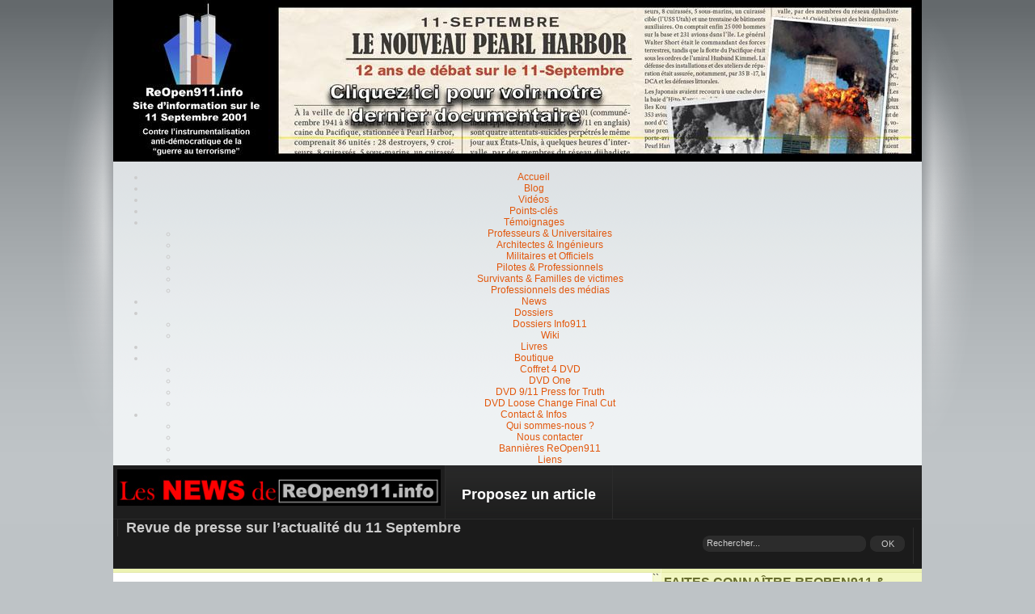

--- FILE ---
content_type: text/html; charset=UTF-8
request_url: https://www.reopen911.info/News/2008/04/27/soiree-%C2%AB-projection-debat-%C2%BB-organisee-par-le-cinema-metropole-et-l%E2%80%99association-reopen911info/
body_size: 13780
content:
<!DOCTYPE html PUBLIC "-//W3C//DTD XHTML 1.0 Transitional//EN" "http://www.w3.org/TR/xhtml1/DTD/xhtml1-transitional.dtd">
<html xmlns="http://www.w3.org/1999/xhtml">
<head profile="http://gmpg.org/xfn/11">


	<title>ReOpen911 &#8211; News  &raquo; Soirée « projection &amp; débat » organisée par le cinéma METROPOLE et l’Association ReOpen911.info</title>

	<meta http-equiv="Content-Type" content="text/html; charset=UTF-8" />

	<link rel="stylesheet" type="text/css"  href="https://www.reopen911.info/News/wp-content/themes/jello-wala-mello/style.css" media="screen" />

	<link rel="alternate" type="application/rss+xml" title="RSS 2.0" href="https://www.reopen911.info/News/feed/" />
	<link rel="pingback" href="http://www.reopen911.info/News/xmlrpc.php" />

	<link rel="alternate" type="application/rss+xml" title="ReOpen911 - News &raquo; Soirée « projection &amp; débat » organisée par le cinéma METROPOLE et l’Association ReOpen911.info Flux des commentaires" href="https://www.reopen911.info/News/2008/04/27/soiree-%c2%ab-projection-debat-%c2%bb-organisee-par-le-cinema-metropole-et-l%e2%80%99association-reopen911info/feed/" />
<link rel='stylesheet' id='contact-form-7-css'  href='https://www.reopen911.info/News/wp-content/plugins/contact-form-7/includes/css/styles.css?ver=3.3.1' type='text/css' media='all' />
<script type='text/javascript' src='https://www.reopen911.info/News/wp-includes/js/jquery/jquery.js?ver=1.8.3'></script>
<link rel="EditURI" type="application/rsd+xml" title="RSD" href="https://www.reopen911.info/News/xmlrpc.php?rsd" />
<link rel="wlwmanifest" type="application/wlwmanifest+xml" href="https://www.reopen911.info/News/wp-includes/wlwmanifest.xml" /> 
<link rel='prev' title='Toutes les théories sur le 11 Septembre sont des théories du complot' href='https://www.reopen911.info/News/2008/04/25/toutes-les-theories-sur-le-11-septembre-sont-des-theories-du-complot/' />
<link rel='next' title='Hacking democracy rediffusé pendant tout le mois de mai sur HBO' href='https://www.reopen911.info/News/2008/04/29/hacking-democracy-rediffuse-pendant-tout-le-mois-de-mai-sur-hbo/' />
<meta name="generator" content="WordPress 3.5" />
<link rel='canonical' href='https://www.reopen911.info/News/2008/04/27/soiree-%c2%ab-projection-debat-%c2%bb-organisee-par-le-cinema-metropole-et-l%e2%80%99association-reopen911info/' />
<link rel='shortlink' href='https://www.reopen911.info/News/?p=177' />
<script src="http://www.google-analytics.com/urchin.js" type="text/javascript">
</script>
<script type="text/javascript">
_uacct = "UA-264763-8";
urchinTracker();
</script>		<link rel="stylesheet" href="https://www.reopen911.info/News/wp-content/plugins/tweet-like/tweetandlike-buttons.css" type="text/css" />		<script type="text/javascript" src="http://connect.facebook.net/en_US/all.js#xfbml=1"></script>
		<script type="text/javascript">
			<!--
				$(document).ready(function() {
					$('body').append('
						<div id="fb-root"></div>						
					');				
				});
			 -->			 
			
			  window.fbAsyncInit = function() {
				FB.init({appId: '125571730831734', status: true, cookie: true,
						 xfbml: true});
			  };
			  (function() {
				var e = document.createElement('script'); e.async = true;
				e.src = document.location.protocol +
				  '//connect.facebook.net/en_US/all.js';
				document.getElementById('fb-root').appendChild(e);
			  }());
		</script><script type='text/javascript'>/* <![CDATA[ */ var _wpaudio = {url: 'http://www.reopen911.info/News/wp-content/plugins/wpaudio-mp3-player', enc: {}, convert_mp3_links: true, style: {text_font:'Sans-serif',text_size:'18px',text_weight:'normal',text_letter_spacing:'normal',text_color:'inherit',link_color:'#24f',link_hover_color:'#02f',bar_base_bg:'#eee',bar_load_bg:'#ccc',bar_position_bg:'#46f',sub_color:'#aaa'}}; /* ]]> */</script>	<style type="text/css">.recentcomments a{display:inline !important;padding:0 !important;margin:0 !important;}</style>
	<script type="text/javascript" src="https://www.reopen911.info/News/wp-content/themes/jello-wala-mello/js/domtab.js"></script>

<script type="text/javascript" src="http://ajax.googleapis.com/ajax/libs/jquery/1.3/jquery.min.js"></script>
<script type="text/javascript" src="http://www.reopen911.info/js/superfish.js"></script>
<link rel="stylesheet" type="text/css" href="http://www.reopen911.info/css/superfish.css" />
<link rel="stylesheet" type="text/css" href="http://www.reopen911.info/css/bandeau.css" />

<script src="http://www.reopen911.info/js/swfobject.js" type="text/javascript"></script>


</head> 

<body class="jello-wala-mello ">

<div id="light">

<div id="container">

<link rel="stylesheet" href="/js/nivo-slider/nivo-slider.css" type="text/css" media="screen" />
<script src="/js/nivo-slider/jquery.nivo.slider.pack.js" type="text/javascript"></script>

<div id="sitename">
<a href="http://www.reopen911.info/2296.html" onclick="javascript:urchinTracker('/outbound/www.reopen911.info/2296.html');">
  <img src="http://www.reopen911.info/uploads/thumbnails/diaporama_header/002296_1000x200.html.jpg" alt="ReOpen911.info : Site d'information sur les attentats du 11 septembre 2001" /> 
</a>
</div>

<script type="text/javascript">
$(window).load(function() {
    $('#sitename').nivoSlider({animSpeed: 333, pauseTime: 10000, controlNav: false, directionNav: false});
});
</script><div id="mainmenu" style="text-align:center;">
<script type="text/javascript">
jQuery(document).ready(function(){
  jQuery("ul.nav").superfish({
  	animation  : {opacity:"show"},
    speed    : "normal"
  });
});;
</script>
 <ul class="level1 nav"><li id="nav-accueil"><a title="Accueil" href="https://www.reopen911.info/"><span>Accueil</span></a></li><li id="nav-blog"><a title="Blog" href="https://www.reopen911.info/blog.html"><span>Blog</span></a></li><li id="nav-videos"><a title="Vidéos" href="https://www.reopen911.info/videos.html"><span>Vidéos</span></a></li><li id="nav-points-cles"><a title="Points-clés" href="https://www.reopen911.info/points-11-septembre/1.html"><span>Points-clés</span></a></li><li id="nav-temoignages"><a title="Témoignages" href="https://www.reopen911.info/temoignages.html"><span>Témoignages</span></a><ul><li id="nav-professeurs-universitaires"><a title="Professeurs & Universitaires" href="https://www.reopen911.info/temoignages/professeurs-universitaires.html"><span>Professeurs & Universitaires</span></a></li><li id="nav-architectes-ingenieurs"><a title="Architectes & Ingénieurs" href="https://www.reopen911.info/temoignages/architectes-ingenieurs.html"><span>Architectes & Ingénieurs</span></a></li><li id="nav-militaires-et-officiels"><a title="Militaires et Officiels " href="https://www.reopen911.info/temoignages/militaires-et-officiels.html"><span>Militaires et Officiels </span></a></li><li id="nav-pilotes-professionnels"><a title="Pilotes & Professionnels" href="https://www.reopen911.info/temoignages/pilotes-professionnels.html"><span>Pilotes & Professionnels</span></a></li><li id="nav-survivants-familles-de-victimes"><a title="Survivants & Familles de victimes" href="https://www.reopen911.info/temoignages/survivants-familles-de-victimes.html"><span>Survivants & Familles de victimes</span></a></li><li id="nav-professionnels-des-medias"><a title="Professionnels des médias" href="https://www.reopen911.info/temoignages/professionnels-des-medias.html"><span>Professionnels des médias</span></a></li></ul></li><li id="nav-news"><a title="News" href="http://www.reopen911.info/News/" onclick="javascript:urchinTracker('/outbound/www.reopen911.info/News/');"><span>News</span></a></li><li id="nav-dossiers"><a title="Dossiers" href="https://www.reopen911.info/dossiers/50-questions-aux-debunkers.html"><span>Dossiers</span></a><ul><li id="nav-dossiers-info911"><a title="Dossiers Info911" href="https://www.reopen911.info/dossiers/dossiers-info911.html"><span>Dossiers Info911</span></a></li><li id="nav-wiki"><a title="Wiki" href="http://wiki.reopen911.info/" onclick="javascript:urchinTracker('/outbound/wiki.reopen911.info/');"><span>Wiki</span></a></li></ul></li><li id="nav-livres"><a title="Livres" href="https://www.reopen911.info/livres.html"><span>Livres</span></a></li><li id="nav-boutique"><a title="Boutique" href="https://www.reopen911.info/boutique.html"><span>Boutique</span></a><ul><li id="nav-coffret-4-dvd"><a title="Coffret 4 DVD" href="https://www.reopen911.info/boutique/coffret-4-dvd.html"><span>Coffret 4 DVD</span></a></li><li id="nav-dvd-one"><a title="DVD One" href="https://www.reopen911.info/boutique/dvd-one.html"><span>DVD One</span></a></li><li id="nav-dvd-9-11-press-for-truth"><a title="DVD 9/11 Press for Truth" href="https://www.reopen911.info/boutique/9-11-press-for-truth-fr.html"><span>DVD 9/11 Press for Truth</span></a></li><li id="nav-dvd-loose-change-final-cut"><a title="DVD Loose Change Final Cut" href="https://www.reopen911.info/boutique/dvd-loose-change-final-cut.html"><span>DVD Loose Change Final Cut</span></a></li></ul></li><li id="nav-contact-infos"><a title="Contact & Infos" href="https://www.reopen911.info/reopen911.html"><span>Contact & Infos</span></a><ul><li id="nav-qui-sommes-nous"><a title="Qui sommes-nous ?" href="https://www.reopen911.info/reopen911/reopen911.html"><span>Qui sommes-nous ?</span></a></li><li id="nav-nous-contacter"><a title="Nous contacter" href="https://www.reopen911.info/reopen911/nous-contacter.html"><span>Nous contacter</span></a></li><li id="nav-bannieres-reopen911"><a title="Bannières ReOpen911" href="https://www.reopen911.info/reopen911/bannieres-reopen911.html"><span>Bannières ReOpen911</span></a></li><li id="nav-liens"><a title="Liens" href="https://www.reopen911.info/liens.html"><span>Liens</span></a></li></ul></li></ul></div>

<div id="wrapper">

	<div class="skip-link"><a href="#content">skip to content</a></div>

	<div id="header">

		<div id="blog-title" >


<a href="http://ReOpen911.info/News" onclick="javascript:urchinTracker('/outbound/ReOpen911.info/News');"> 
<img src="http://ReOpen911.info/Images/LesNews.jpg"  border="0" width="400">
</a>

<h1>

<a href="https://www.reopen911.info/News" title="ReOpen911 &#8211; News">ReOpen911 &#8211; News</a>

</h1>

</div>



		<div id="main-menu">


			<ul>
				<h3><li class="page_item page-item-3145"><a href="https://www.reopen911.info/News/proposez-votre-article/">Proposez un article</a></li>
</h3>
			</ul>
		</div><!--[if !IE]>end #main-menu<![endif]-->
		

	</div><!-- end #header -->

	<div id="sub-header">

		<div id="sub-menu">
			
<span style="font-size:large; margin: 10px; font-weight:bold">Revue de presse sur l’actualité du 11 Septembre</span>

		</div><!--[if !IE]>end #sub-menu<![endif]-->

		<div id="sub-header-search">
			<form method="get" id="searchform" action="https://www.reopen911.info/News/">
				<div id="searchinput"><input type="text" size="25" value="Rechercher..." name="s" id="s" onfocus="if (this.value == 'Rechercher...') {this.value = '';}" onblur="if (this.value == '') {this.value = 'Rechercher...';}" /></div>
				<div id="searchbutton"><input type="submit" name="searchsubmit" id="searchsubmit" value="OK" /></div>
			</form>
		</div><!--[if !IE]>end #sub-header-search<![endif]-->

	</div><!--[if !IE]>end #sub-header<![endif]-->
	<div id="content-container">

		<div id="content">

		
			<div id="post-177" class="post">

				<div class="entry-title"><h2>Soirée « projection &#038; débat » organisée par le cinéma METROPOLE et l’Association ReOpen911.info</h2></div>

	

<div class="entry-meta">

					 27 avril, 2008 by Spotless Mind




</div>

				<div class="entry-content">

					<p style="text-align: center"><span style="font-size: larger"><b>Soir&eacute;e &laquo; projection &amp; d&eacute;bat &raquo; organis&eacute;e par <br />
</b></span><a target="_blank" href="http://www.lemetropole.com/" onclick="javascript:urchinTracker('/outbound/www.lemetropole.com/');"><span style="font-size: larger"><b>le cin&eacute;ma METROPOLE</b></span></a><span style="font-size: larger"><b> et l&rsquo;</b></span><a target="_blank" href="http://www.reopen911.info/" onclick="javascript:urchinTracker('/outbound/www.reopen911.info/');"><span style="font-size: larger"><b>Association ReOpen911.info</b></span></a></p>
<p style="text-align: center"><span style="font-size: larger"><span style="color: rgb(255,0,0)"><b>Le Mardi 29 AVRIL 2008 &agrave; 20h00</b></span><b> au cin&eacute;ma LE METROPOLE<br />
28 rue des Ponts de Commynes, LILLE CENTRE, 03 28 52 40 40</b></span></p>
<p style="text-align: center"><span style="font-size: x-large"><b>&laquo; Pic p&eacute;trolier &#8211; 11 septembre 2001 &#8211; Guerre contre le terrorisme :<br />
Quels sont les liens ? &raquo;</b></span></p>
<p><i>L&rsquo;&eacute;puisement des ressources p&eacute;troli&egrave;res est un fait peu abord&eacute; par les m&eacute;dias. Les conflits actuels au Moyen Orient ont &eacute;t&eacute; lanc&eacute;s au nom de la guerre contre le terrorisme. Mais observ&eacute;s de plus pr&egrave;s, ils ressemblent davantage &agrave; une guerre pour contr&ocirc;ler le p&eacute;trole. A la lumi&egrave;re des mensonges sur les ADM et les liens suppos&eacute;s avec OBL en Irak, on est en droit de s&rsquo;interroger sur la v&eacute;ritable nature des raisons qui les ont d&eacute;clench&eacute;s&hellip;</i></p>
<p style="text-align: center"><b><span style="font-size: large"><span style="color: rgb(255,0,0)">20H00</span> Projection VOSTF de :<br />
Oil Smoke and Mirrors (<a target="_blank" href="http://www.reopen911.info/frontend.php/video/oil-smoke-mirrors-vo-st-fr.html?symfony=b8677971d20ad96f3db22d350dbfb3f6" onclick="javascript:urchinTracker('/outbound/www.reopen911.info/frontend.php/video/oil-smoke-mirrors-vo-st-fr.html?symfony=b8677971d20ad96f3db22d350dbfb3f6');">P&eacute;trole et &eacute;crans de fum&eacute;e</a>)</span></b></p>
<div style="text-align: center"><img alt="" width="491" height="274" src="http://www.reopen911.info/News/wp-content/uploads/osm.jpg" /><br />
(Irlande, 2006, 50&rsquo;, 16/9, VOSTF,de Ronan Doyle) (voir dossier de presse)</div>
<p style="text-align: center"><span style="color: rgb(255,0,0)"><span style="font-size: large"><b>21H00</b></span></span><span style="font-size: large"><b> Intervention de Arno Mansouri&hellip;</b></span></p>
<p>Editeur ind&eacute;pendant des <a target="_blank" href="http://www.editionsdemilune.com/" onclick="javascript:urchinTracker('/outbound/www.editionsdemilune.com/');">Editions Demi-Lune</a>, dont la collection &laquo; R&eacute;sistances &raquo; documente les avanc&eacute;es des recherches entreprises aux USA par des chercheurs ind&eacute;pendants sur les circonstances des attaques du 11 Septembre et sur la validit&eacute; des &eacute;crits officiels qui ont &eacute;t&eacute; publi&eacute;s depuis. S&rsquo;expriment des journalistes r&eacute;put&eacute;s comme Webster Tarpley (r&eacute;f&eacute;rent sur l&rsquo;affaire Aldo Moro), Daniele G&auml;nser, (r&eacute;f&eacute;rent sur le r&eacute;seau Gladio), ou encore David Ray Griffin, (universitaire r&eacute;f&eacute;rent sur la critique raisonn&eacute;e du &laquo; rapport officiel de la commission du 11/9 &raquo;)&#8230;</p>
<p><i>Les analyses de ces auteurs convergent toutes vers une mise en cause de ce que le professeur G&auml;nser (Universit&eacute; de B&acirc;le) appelle la &quot;strat&eacute;gie de tension&quot; que les services secrets appliquent ponctuellement &agrave; des fins politiques. C&rsquo;est une tactique qui consiste &agrave; commettre soi-m&ecirc;me des attentats criminels et &agrave; les attribuer &agrave; quelqu&rsquo;un d&rsquo;autre. Ce que G&auml;nser d&eacute;crit en Italie dans les ann&eacute;es 70 avec le r&eacute;seau Gladio, a aussi &eacute;t&eacute; prouv&eacute; concernant les attentats de Moscou en 1999 au d&eacute;triment des tch&eacute;tch&egrave;nes. Ce type d&rsquo;agissement pourrait tr&egrave;s bien &ecirc;tre &agrave; l&rsquo;origine du 11 Septembre 2001&#8230; et masquer ainsi une vraie guerre du p&eacute;trole, des enrichissements personnels dans l&rsquo;armement, l&rsquo;immobilier, la sp&eacute;culation boursi&egrave;re, et une tentative d&eacute;sesp&eacute;r&eacute;e de sauvegarder artificiellement par la force la solvabilit&eacute; du billet vert&#8230; sujet sensible encore rejet&eacute; par les m&eacute;dias traditionnels, que seule une enqu&ecirc;te approfondie sur ces attentats et leurs d&eacute;rives pourra tirer au clair.</i></p>
<p style="text-align: center"><b><span style="font-size: larger">&hellip; en compagnie de Vincent Li&eacute;gey,</span></b></p>
<p>Charg&eacute; des relations avec les m&eacute;dias et les personnalit&eacute;s politiques au sein de l&rsquo;<a target="_blank" href="http://www.reopen911.info/" onclick="javascript:urchinTracker('/outbound/www.reopen911.info/');">association ReOpen911</a>. Vincent commentera les difficult&eacute;s que parlementaires et journalistes &eacute;prouvent particuli&egrave;rement en France, lorsqu&rsquo;il s&rsquo;agit de faire face sereinement aux faisceaux d&rsquo;indices, aux omissions, aux mensonges et oublis mis en &eacute;vidence par les chercheurs am&eacute;ricains dans les textes officiels des diff&eacute;rentes commissions. De ce fait, ces chercheurs, relay&eacute;s par un mouvement mondial croissant, demandent une vraie enqu&ecirc;te officielle internationale et ind&eacute;pendante sur leurs points de d&eacute;saccord, seule susceptible de d&eacute;terminer si une enqu&ecirc;te judiciaire doit &ecirc;tre ouverte et par qui.</p>
<p><b><i>80 nations </i></b><i>ont perdu au moins un ressortissant dans les attentats, et sont <b>en droit de demander des preuves </b>publiques non produites &agrave; ce jour, des all&eacute;gations unilat&eacute;rales de l&rsquo;administration am&eacute;ricaine et des organismes enqu&ecirc;teurs concernant les points d&eacute;sormais solidement contest&eacute;s par la contre-enqu&ecirc;te citoyenne en cours&hellip; </i><b><i>&agrave; condition que ces nations veuillent vraiment s&rsquo;informer.</i></b></p>
<p style="text-align: center"><span style="color: rgb(255,0,0)"><b><span style="font-size: large">21H30</span></b></span><b><span style="font-size: large"> Cette intervention sera suivie <br />
d&rsquo;un d&eacute;bat avec la salle.</span></b></p>
<hr />
<h3 style="text-align: center"><b>Une Soir&eacute;e propos&eacute;e par l&rsquo;Association ReOpen911.info :</b></h3>
<p>Les journalistes sont cordialement invit&eacute;s &agrave; nous rejoindre &agrave; cette soir&eacute;e sur pr&eacute;sentation de leur carte de presse. La capacit&eacute; de cette belle salle est de 134 places. Il est cependant conseill&eacute; de venir d&egrave;s 19H30 pour retirer les billets, les r&eacute;servations n&rsquo;&eacute;tant pas possibles. Prix des billets : tarif habituel de la salle.</p>
<p>Cette soir&eacute;e est la 3e &eacute;tape d&rsquo;une nouvelle tourn&eacute;e que nous proposons apr&egrave;s le vif succ&egrave;s rencontr&eacute; &agrave; <a target="_blank" href="http://www.11septembre.ch/medias.htm" onclick="javascript:urchinTracker('/outbound/www.11septembre.ch/medias.htm');">Gen&egrave;ve le 28 f&eacute;vrier</a> et &agrave; Paris le 14 Mars. Elle a &eacute;galement lieu un mois apr&egrave;s la soir&eacute;e historique qui s&rsquo;est tenue au <a target="_blank" href="http://www.agoravox.fr/article.php3?id_article=35981" onclick="javascript:urchinTracker('/outbound/www.agoravox.fr/article.php3?id_article=35981');">Parlement europ&eacute;en le mardi 26 f&eacute;vrier</a>, ou un eurod&eacute;put&eacute; entour&eacute; de personnalit&eacute;s politiques et universitaires a pr&eacute;sent&eacute; un nouveau film documentaire accablant et appel&eacute; &agrave; la mise en place d&rsquo;une commission d&rsquo;enqu&ecirc;te internationale et ind&eacute;pendante sur le 11 Septembre.</p>
<p>Lors de la <a target="_blank" href="http://www.reopen911.info/11-septembre/tournee-press-for-truth/" onclick="javascript:urchinTracker('/outbound/www.reopen911.info/11-septembre/tournee-press-for-truth/');">premi&egrave;re tourn&eacute;e</a>, nous avions pr&eacute;sent&eacute; le film <a target="_blank" href="http://www.reopen911.info/frontend.php/produit/produit/categorie/document/sous_categorie/dvd/produit/9-11-press-for-truth-id247/mode/ht.html" onclick="javascript:urchinTracker('/outbound/www.reopen911.info/frontend.php/produit/produit/categorie/document/sous_categorie/dvd/produit/9-11-press-for-truth-id247/mode/ht.html');">9/11 Press for Truth</a> qui montrait le combat des familles des victimes du 11 Septembre pour la v&eacute;rit&eacute; et mettait en avant les incoh&eacute;rences et les mensonges de la version officielle qu&rsquo;elles n&rsquo;acceptent toujours pas. Notre but est ici de contextualiser le 11 Septembre et la guerre contre le terrorisme dans l&rsquo;&eacute;mergence du pic p&eacute;trolier.</p>
<p>Par ailleurs, &laquo; <a target="_blank" href="http://www.reopen911.info/News/2008/03/02/marion-cotillard-le-11-septembre-et-les-medias-francais/" onclick="javascript:urchinTracker('/outbound/www.reopen911.info/News/2008/03/02/marion-cotillard-le-11-septembre-et-les-medias-francais/');">L&rsquo;affaire Cotillard</a> &raquo; a d&eacute;montr&eacute; le tr&egrave;s grand int&eacute;r&ecirc;t des internautes pour ces questions fondamentales, au vu du buzz qu&rsquo;elle a cr&eacute;&eacute; et des r&eacute;actions tr&egrave;s critiques contre la couverture m&eacute;diatique de ses d&eacute;clarations (voir les tr&egrave;s nombreux commentaires laiss&eacute;s sur le <a target="_blank" href="http://www.marianne2.fr/Plus-fort-que-Thierry-Meyssan-Marion-Cotillard-!_a84388.html?voir_commentaire=oui" onclick="javascript:urchinTracker('/outbound/www.marianne2.fr/Plus-fort-que-Thierry-Meyssan-Marion-Cotillard-_a84388.html?voir_commentaire=oui');">site de Marianne</a>).</p>
<h3>Retrouvez &eacute;galement cette soir&eacute;e &agrave;</h3>
<ul>
<li><b>MARSEILLE</b>, <span style="color: rgb(255,0,0)">cin&eacute;ma LE PRADO</span>, mardi 1er Avril &agrave; 20H30 en pr&eacute;sence de Lisa Finnegan, journaliste &eacute;crivain am&eacute;ricaine auteur de &laquo; <a target="_blank" href="http://www.noquestionsasked.org/" onclick="javascript:urchinTracker('/outbound/www.noquestionsasked.org/');">NO QUESTIONS ASKED</a> &raquo; et de <a target="_blank" href="http://www.darksideofgravity.com/" onclick="javascript:urchinTracker('/outbound/www.darksideofgravity.com/');">Fr&eacute;d&eacute;ric Henri Couannier</a>, chercheur en physique fondamentale, ma&icirc;tre de conf&eacute;rence &agrave; l&rsquo;Universit&eacute; de M&eacute;diterran&eacute;e</li>
<li><b>NANCY</b>, <span style="color: rgb(255,0,0)">cin&eacute;ma CAMEO</span>, mardi 8 Avril &agrave; 20H15, en pr&eacute;sence des membres de ReOpen911</li>
<li><b>METZ</b>, <span style="color: rgb(255,0,0)">cin&eacute;ma CAMEO ARIEL</span>, mercredi 9 Avril &agrave; 20H15, en pr&eacute;sence des membres de ReOpen911</li>
</ul>
<p>&nbsp;</p>
<hr />
<h3>&nbsp;</h3>
<div class="printfriendly alignleft"><a href="http://www.printfriendly.com/print/v2?url=https://www.reopen911.info/News/2008/04/27/soiree-%c2%ab-projection-debat-%c2%bb-organisee-par-le-cinema-metropole-et-l%e2%80%99association-reopen911info/" rel="nofollow" onclick="javascript:urchinTracker('/outbound/www.printfriendly.com/print/v2?url=https_//www.reopen911.info/News/2008/04/27/soiree-_c2_ab-projection-debat-_c2_bb-organisee-par-le-cinema-metropole-et-l_e2_80_99association-reopen911info/'); window.print(); return false;"><span class="printfriendly-text2 printandpdf"><img style="border:none;margin-right:6px;" src="http://cdn.printfriendly.com/pf-print-icon.gif" width="16" height="15" alt="Print Friendly Version of this page" />Print <img style="border:none;margin:0 6px" src="http://cdn.printfriendly.com/pf-pdf-icon.gif" width="12" height="12" alt="Get a PDF version of this webpage" />PDF</span></a></div>															<!-- <rdf:RDF xmlns:rdf="http://www.w3.org/1999/02/22-rdf-syntax-ns#"
			xmlns:dc="http://purl.org/dc/elements/1.1/"
			xmlns:trackback="http://madskills.com/public/xml/rss/module/trackback/">
		<rdf:Description rdf:about="https://www.reopen911.info/News/2008/04/27/soiree-%c2%ab-projection-debat-%c2%bb-organisee-par-le-cinema-metropole-et-l%e2%80%99association-reopen911info/"
    dc:identifier="https://www.reopen911.info/News/2008/04/27/soiree-%c2%ab-projection-debat-%c2%bb-organisee-par-le-cinema-metropole-et-l%e2%80%99association-reopen911info/"
    dc:title="Soirée « projection &#038; débat » organisée par le cinéma METROPOLE et l’Association ReOpen911.info"
    trackback:ping="https://www.reopen911.info/News/2008/04/27/soiree-%c2%ab-projection-debat-%c2%bb-organisee-par-le-cinema-metropole-et-l%e2%80%99association-reopen911info/trackback/" />
</rdf:RDF> -->
					<div class="entry-meta-2">Filed under&#58; <a href="https://www.reopen911.info/News/category/non-classe/" title="Voir tous les articles dans Non classé" rel="category tag">Non classé</a> Tags: <a href="https://www.reopen911.info/News/tag/11-septembre/" rel="tag">11 septembre</a>, <a href="https://www.reopen911.info/News/tag/petrole/" rel="tag">Pétrole</a>, <a href="https://www.reopen911.info/News/tag/reopen911info/" rel="tag">Reopen911.info</a></div>
				</div>
			</div>

		
			<div id="comments">
<!-- You can start editing here. -->


	<div class="domtab">

		<ul class="domtabs">
			<li><a href="#comments-count">Commentaires</a></li>
			<li><a href="#trackbacks-count">Trackbacks</a></li>
		</ul>

		<div class="clear"></div>

		<div>
			<h2 id="comments-count">3 Responses to &#8220;Soirée « projection &#038; débat » organisée par le cinéma METROPOLE et l’Association ReOpen911.info&#8221;</h2>
			<ul class="commentlist">
				
										
				<li class="comments-entry alt" id="comment-312">

					<div class="comment-author">twinsen</div> 
					<div class="comment-text"><p>bonne initiative<br />
JE VOUDRAIS SAVOIR QUAND EST-CE QUE VOUS VENIEZ A ORLEANS?<br />
merçi !</p>
<div class="clear"></div></div>

					<small class="commentmetadata"><a href="#comment-312" title="">avril 27th, 2008 at 19:55</a> </small>

				</li>

		
					
				
										
				<li class="comments-entry " id="comment-313">

					<div class="comment-author">julo</div> 
					<div class="comment-text"><p>quand sur Paris??</p>
<div class="clear"></div></div>

					<small class="commentmetadata"><a href="#comment-313" title="">avril 28th, 2008 at 9:11</a> </small>

				</li>

		
					
				
										
				<li class="comments-entry alt" id="comment-314">

					<div class="comment-author"><a href='http://acteursdeterrain.canalblog.com' rel='external nofollow' class='url' onclick="javascript:urchinTracker('/outbound/acteursdeterrain.canalblog.com');">Samira</a></div> 
					<div class="comment-text"><p>C&rsquo;est super, la vérité voyage.</p>
<p>Je suis de tout coeur avec vous!</p>
<div class="clear"></div></div>

					<small class="commentmetadata"><a href="#comment-314" title="">avril 29th, 2008 at 10:52</a> </small>

				</li>

		
					
							</ul>
		</div>

		<div>
			<h2 id="trackbacks-count">Trackbacks</h2>
			<ul class="trackbacklist">
				<li class="close-trackbacks">&#160;</li>
																																																	</ul>
		</div>

	</div><!--[if !IE]>end .domtab<![endif]-->



<div id="respond">


<form action="http://www.reopen911.info/News/wp-comments-post.php" method="post" id="commentform">


<div class="alignleft">
<p><label for="author">Nom <span class="required">(obligatoire)</span></label><br />
<input type="text" name="author" id="author" value="" size="25" tabindex="1" /></p>

<p><label for="email">Adresse de messagerie (ne sera pas publiée) <span class="required">(obligatoire)</span></label><br />
<input type="text" name="email" id="email" value="" size="25" tabindex="2" /></p>

<p><label for="url">Site web</label><br /><input type="text" name="url" id="url" value="" size="25" tabindex="3" /></p>
</div>








<div class="alignright">
<p><label for="comment">Message</label><br />
<textarea name="comment" id="comment" cols="60" rows="15" tabindex="4"></textarea></p>

<p><input name="submit" type="submit" id="submit" tabindex="5" value="Soumettre le commentaire" />
<input type="hidden" name="comment_post_ID" value="177" />
</p>
<p style="display: none;"><input type="hidden" id="akismet_comment_nonce" name="akismet_comment_nonce" value="18f004b6ea" /></p>			<div style="display:block;" id="secureimgdiv">
				<p><label for="securitycode">Anti-spam word: (Required)</label><span style="color:#FF0000;">*</span><br />
				<small>To prove you're a person (not a spam script), type the security word shown in the picture. Click on the picture to hear an audio file of the word.</small><br />
				<input type="text" name="securitycode" id="securitycode" size="30" tabindex="4" />
				<input id="cas_match" type="hidden" name="matchthis" value="12706299" />
				<a id="cas_link" href="http://www.reopen911.info/News/wp-content/plugins/peters-custom-anti-spam-image/custom_anti_spam.php?audioselect=12706299" rel="nofollow" title="Click to hear an audio file of the anti-spam word" onclick="javascript:urchinTracker('/outbound/www.reopen911.info/News/wp-content/plugins/peters-custom-anti-spam-image/custom_anti_spam.php?audioselect=12706299');">
				<img id="cas_image" src="http://www.reopen911.info/News/wp-content/plugins/peters-custom-anti-spam-image/custom_anti_spam.php?antiselect=12706299" alt="Click to hear an audio file of the anti-spam word" style="border:1px solid black;vertical-align:top;height:50px;width:160px;" /></a></p>
			</div>
			<script language='JavaScript' type='text/javascript'>
            <!--
                var commentinput = document.getElementById("comment").parentNode;
                var submitp = commentinput.parentNode;
                var substitution2 = document.getElementById("secureimgdiv");
                submitp.insertBefore(substitution2, commentinput);
            // -->
            </script>
</div>

</form>

</div><!-- #respond -->


</div><!--[if !IE]>end #comments<![endif]-->

			<div class="navigation">
				<div class="nav-previous">&laquo; <a href="https://www.reopen911.info/News/2008/04/29/hacking-democracy-rediffuse-pendant-tout-le-mois-de-mai-sur-hbo/" rel="next">Hacking democracy rediffusé pendant tout le mois de mai sur HBO</a></div>
				<div class="nav-next"><a href="https://www.reopen911.info/News/2008/04/25/toutes-les-theories-sur-le-11-septembre-sont-des-theories-du-complot/" rel="prev">Toutes les théories sur le 11 Septembre sont des théories du complot</a> &raquo;</div>
			</div><!--[if !IE]>end .navigation<![endif]-->

		


``



		</div><!--[if !IE]>end #content<![endif]-->

	<div class="sidebar-container">

		<div id="primary" class="sidebar">

		<ul>

			<li id="text-2" class="widget widget_text"><h3>Faites connaître Reopen911 &amp; Partagez cet article</h3>			<div class="textwidget"><!-- AddThis Button BEGIN -->
<div class="addthis_toolbox addthis_default_style">
<a class="addthis_button_facebook_like" fb:like:layout="button_count"></a>
<a class="addthis_button_tweet"></a>
<a class="addthis_counter addthis_pill_style"></a>
</div>
<script type="text/javascript" src="http://s7.addthis.com/js/250/addthis_widget.js#username=xa-4cc635d102b351db"></script>
<!-- AddThis Button END -->
<script type="text/javascript" src="https://apis.google.com/js/plusone.js">
  {lang: 'fr'}
</script>
 <g:plusone href="http://www.reopen911.info"></g:plusone>
</div>
		</li>
<li id="text-3" class="widget widget_text"><h3>Suivez nous sur Facebook.</h3>			<div class="textwidget"><iframe  allowtransparency="true" src="http://www.facebook.com/connect/connect.php?id=152922959583&amp;connections=10&amp;stream=false&amp;header=false&amp;locale=" frameborder="0" height="250" scrolling="no" width="300"></iframe></div>
		</li>
<li id="categories-1" class="widget widget_categories"><h3>Catégories</h3>		<ul>
	<li class="cat-item cat-item-356"><a href="https://www.reopen911.info/News/category/actualite-du-119-a-linternational/" title="Voir tous les articles classés dans Actualité du 11/9 à l&#039;international">Actualité du 11/9 à l&#039;international</a>
</li>
	<li class="cat-item cat-item-355"><a href="https://www.reopen911.info/News/category/actualite-du-119-aux-usa/" title="Voir tous les articles classés dans Actualité du 11/9 aux USA">Actualité du 11/9 aux USA</a>
</li>
	<li class="cat-item cat-item-354"><a href="https://www.reopen911.info/News/category/actualite-du-119-en-france/" title="Voir tous les articles classés dans Actualité du 11/9 en France">Actualité du 11/9 en France</a>
</li>
	<li class="cat-item cat-item-358"><a href="https://www.reopen911.info/News/category/aspects-techniquesscientifiques/" title="Voir tous les articles classés dans Aspects techniques/scientifiques">Aspects techniques/scientifiques</a>
</li>
	<li class="cat-item cat-item-352"><a href="https://www.reopen911.info/News/category/faits-enquetestemoignages/" title="Voir tous les articles classés dans Faits/ Enquêtes/Témoignages">Faits/ Enquêtes/Témoignages</a>
</li>
	<li class="cat-item cat-item-728"><a href="https://www.reopen911.info/News/category/finances-economie/" title="Voir tous les articles classés dans Finances /Economie">Finances /Economie</a>
</li>
	<li class="cat-item cat-item-357"><a href="https://www.reopen911.info/News/category/geopolitiquegeostrategie/" title="Voir tous les articles classés dans Géopolitique/Géostratégie">Géopolitique/Géostratégie</a>
</li>
	<li class="cat-item cat-item-353"><a href="https://www.reopen911.info/News/category/mouvement-pour-la-verite/" title="Voir tous les articles classés dans Mouvement pour la vérité">Mouvement pour la vérité</a>
</li>
	<li class="cat-item cat-item-1"><a href="https://www.reopen911.info/News/category/non-classe/" title="Voir tous les articles classés dans Non classé">Non classé</a>
</li>
	<li class="cat-item cat-item-359"><a href="https://www.reopen911.info/News/category/sociologie-societe/" title="Voir tous les articles classés dans Sociologie / Société">Sociologie / Société</a>
</li>
	<li class="cat-item cat-item-8"><a href="https://www.reopen911.info/News/category/terrorisme/" title="Terrorisme et guerre contre le terrorisme">Terrorisme / Guerre au Terrorisme</a>
</li>
		</ul>
</li>
<li id="kb-advanced-rss-4" class="widget widget_kbrss"><h3><a class="kbrsswidget" href="http://feeds.feedburner.com/Reopen911-News" title="Syndicate this content" onclick="javascript:urchinTracker('/outbound/feeds.feedburner.com/Reopen911-News');"><img width="14" height="14" src="http://www.reopen911.info/News/wp-includes/images/rss.png" alt="RSS" style="background:orange;color:white;" /></a> RSS</h3><ul><li><a class='kbrsswidget' href='https://www.reopen911.info/News/2021/04/16/11-septembre-2001-le-daily-mail-donne-la-parole-a-la-famille-campbell-qui-demande-une-nouvelle-enquete-a-la-justice-americaine/' title='Il n’y pas qu’aux USA où des familles de victime refusent toujours la version officielle des événements survenus le 11 septembre 2001. L’association anglaise &quot;Reinvestigate911&quot; nous fait part de ce bon article du DAILY MAIL, qui pour une fois donne la parole aux membres d’une famille de victime sans biais perceptuel, sans a priori ostracisant. [...]'>11 septembre 2001 : Le DAILY MAIL donne la parole à la famille Campbell qui demande une nouvelle enquête à la justice américaine.</a></li><li><a class='kbrsswidget' href='https://www.reopen911.info/News/2020/06/01/en-memoire-de-giulietto-chiesa-1940-2020/' title='    Par l’équipe du Consensus 911, le 28 avril 2020    Le 9/11 Consensus panel déplore la perte du grand journaliste italien Giulietto Chiesa, qui a dévoué sa vie à promouvoir les fondements de la démocratie, non seulement dans son pays natal, mais aussi en Russie, et partout dans le monde. Le Consensus Panel [...]'>En mémoire de Giulietto Chiesa, 1940-2020</a></li><li><a class='kbrsswidget' href='https://www.reopen911.info/News/2020/03/09/role-de-larabie-saoudite-dans-le-119-des-temoins-auraient-ete-menaces-washington-post/' title='    Un manifestant tient une affiche de Jamal Khashoggi, le journaliste saoudien assassiné,  lors d’un rassemblement devant le consulat saoudien à Istanbul (Yasin Akgul/AFP/Getty Images)     Par Shayna Jacobs, pour le Washington Post, le 5 mars 2020 Traduit par la rédaction pour ReOpenNews Un juge fédéral ordonne aux avocats des victimes du 11 [...]'>Rôle de l’Arabie saoudite dans le 11/9 : des témoins auraient été menacés [Washington Post]</a></li></ul></li>

		</ul>

		</div><!--[if !IE]>end #primary<![endif]-->

		<div id="secondary" class="sidebar">

		<ul>

					<li id="recent-posts-2" class="widget widget_recent_entries">		<h3>Articles récents</h3>		<ul>
					<li>
				<a href="https://www.reopen911.info/News/2021/04/16/11-septembre-2001-le-daily-mail-donne-la-parole-a-la-famille-campbell-qui-demande-une-nouvelle-enquete-a-la-justice-americaine/" title="11 septembre 2001 : Le DAILY MAIL donne la parole à la famille Campbell qui demande une nouvelle enquête à la justice américaine.">11 septembre 2001 : Le DAILY MAIL donne la parole à la famille Campbell qui demande une nouvelle enquête à la justice américaine.</a>
						</li>
					<li>
				<a href="https://www.reopen911.info/News/2020/06/01/en-memoire-de-giulietto-chiesa-1940-2020/" title="En mémoire de Giulietto Chiesa, 1940-2020">En mémoire de Giulietto Chiesa, 1940-2020</a>
						</li>
					<li>
				<a href="https://www.reopen911.info/News/2020/03/09/role-de-larabie-saoudite-dans-le-119-des-temoins-auraient-ete-menaces-washington-post/" title="Rôle de l&rsquo;Arabie saoudite dans le 11/9 : des témoins auraient été menacés [Washington Post]">Rôle de l&rsquo;Arabie saoudite dans le 11/9 : des témoins auraient été menacés [Washington Post]</a>
						</li>
					<li>
				<a href="https://www.reopen911.info/News/2019/09/10/wtc7-lhypothese-du-nist-contestee-par-une-nouvelle-etude-scientifique/" title="WTC7 : l&rsquo;hypothèse du NIST contestée par une nouvelle étude scientifique">WTC7 : l&rsquo;hypothèse du NIST contestée par une nouvelle étude scientifique</a>
						</li>
					<li>
				<a href="https://www.reopen911.info/News/2019/04/10/lorie-van-auken-dans-le-new-york-times-les-enregistrements-du-119/" title="Lorie Van Auken dans Le New York Times : les enregistrements du 11/9">Lorie Van Auken dans Le New York Times : les enregistrements du 11/9</a>
						</li>
					<li>
				<a href="https://www.reopen911.info/News/2018/12/24/la-justice-us-va-etre-chargee-de-determiner-si-des-explosifs-ont-ete-utilises-au-world-trade-center/" title="La justice US va être chargée de déterminer si des explosifs ont été utilisés au World Trade Center">La justice US va être chargée de déterminer si des explosifs ont été utilisés au World Trade Center</a>
						</li>
					<li>
				<a href="https://www.reopen911.info/News/2018/09/16/niels-harrit-le-document-a-lorigine-de-la-guerre-contre-le-terrorisme/" title="Niels Harrit : Le document à l&rsquo;origine de la guerre contre le terrorisme">Niels Harrit : Le document à l&rsquo;origine de la guerre contre le terrorisme</a>
						</li>
					<li>
				<a href="https://www.reopen911.info/News/2018/09/13/gerald-bronner-et-thomas-huchon-sen-prennent-a-reopen911/" title="Gérald Bronner et Thomas Huchon s&rsquo;en prennent à ReOpen911">Gérald Bronner et Thomas Huchon s&rsquo;en prennent à ReOpen911</a>
						</li>
				</ul>
		</li>
<li id="tag_cloud-3" class="widget widget_tag_cloud"><h3>Mots-clefs</h3><div class="tagcloud"><a href='https://www.reopen911.info/News/tag/11-septembre/' class='tag-link-9' title='738 sujets' style='font-size: 22pt;'>11 septembre</a>
<a href='https://www.reopen911.info/News/tag/11-septembre-2001/' class='tag-link-200' title='53 sujets' style='font-size: 11.068493150685pt;'>11 septembre 2001</a>
<a href='https://www.reopen911.info/News/tag/911-truth/' class='tag-link-41' title='144 sujets' style='font-size: 15.191780821918pt;'>911 truth</a>
<a href='https://www.reopen911.info/News/tag/afghanistan/' class='tag-link-13' title='122 sujets' style='font-size: 14.520547945205pt;'>Afghanistan</a>
<a href='https://www.reopen911.info/News/tag/al-qaida/' class='tag-link-157' title='118 sujets' style='font-size: 14.424657534247pt;'>al Qaïda</a>
<a href='https://www.reopen911.info/News/tag/attentats/' class='tag-link-202' title='35 sujets' style='font-size: 9.4383561643836pt;'>attentats</a>
<a href='https://www.reopen911.info/News/tag/barack-obama/' class='tag-link-1412' title='37 sujets' style='font-size: 9.6301369863014pt;'>Barack Obama</a>
<a href='https://www.reopen911.info/News/tag/ben-laden/' class='tag-link-106' title='67 sujets' style='font-size: 12.027397260274pt;'>Ben Laden</a>
<a href='https://www.reopen911.info/News/tag/bush/' class='tag-link-47' title='176 sujets' style='font-size: 16.054794520548pt;'>Bush</a>
<a href='https://www.reopen911.info/News/tag/censure/' class='tag-link-162' title='34 sujets' style='font-size: 9.2465753424658pt;'>Censure</a>
<a href='https://www.reopen911.info/News/tag/cheney/' class='tag-link-52' title='35 sujets' style='font-size: 9.4383561643836pt;'>Cheney</a>
<a href='https://www.reopen911.info/News/tag/cia/' class='tag-link-54' title='158 sujets' style='font-size: 15.575342465753pt;'>CIA</a>
<a href='https://www.reopen911.info/News/tag/commission-denquete/' class='tag-link-166' title='44 sujets' style='font-size: 10.301369863014pt;'>Commission d'enquête</a>
<a href='https://www.reopen911.info/News/tag/droits-de-lhomme/' class='tag-link-31' title='57 sujets' style='font-size: 11.356164383562pt;'>Droits de l'homme</a>
<a href='https://www.reopen911.info/News/tag/etats-unis/' class='tag-link-137' title='231 sujets' style='font-size: 17.205479452055pt;'>Etats-Unis</a>
<a href='https://www.reopen911.info/News/tag/false-flag/' class='tag-link-161' title='51 sujets' style='font-size: 10.972602739726pt;'>False flag</a>
<a href='https://www.reopen911.info/News/tag/fbi/' class='tag-link-87' title='92 sujets' style='font-size: 13.369863013699pt;'>FBI</a>
<a href='https://www.reopen911.info/News/tag/france-europe/' class='tag-link-142' title='134 sujets' style='font-size: 14.904109589041pt;'>France / Europe</a>
<a href='https://www.reopen911.info/News/tag/george-w-bush/' class='tag-link-906' title='29 sujets' style='font-size: 8.6712328767123pt;'>George W. Bush</a>
<a href='https://www.reopen911.info/News/tag/guantanamo/' class='tag-link-122' title='97 sujets' style='font-size: 13.561643835616pt;'>Guantanamo</a>
<a href='https://www.reopen911.info/News/tag/guerre/' class='tag-link-158' title='93 sujets' style='font-size: 13.369863013699pt;'>Guerre</a>
<a href='https://www.reopen911.info/News/tag/guerre-au-terrorisme/' class='tag-link-772' title='25 sujets' style='font-size: 8pt;'>Guerre au Terrorisme</a>
<a href='https://www.reopen911.info/News/tag/guerre-preventive/' class='tag-link-170' title='30 sujets' style='font-size: 8.7671232876712pt;'>Guerre préventive</a>
<a href='https://www.reopen911.info/News/tag/imperialisme/' class='tag-link-163' title='29 sujets' style='font-size: 8.6712328767123pt;'>Impérialisme</a>
<a href='https://www.reopen911.info/News/tag/internet/' class='tag-link-101' title='35 sujets' style='font-size: 9.4383561643836pt;'>Internet</a>
<a href='https://www.reopen911.info/News/tag/irak/' class='tag-link-11' title='94 sujets' style='font-size: 13.465753424658pt;'>Irak</a>
<a href='https://www.reopen911.info/News/tag/iran/' class='tag-link-12' title='49 sujets' style='font-size: 10.780821917808pt;'>Iran</a>
<a href='https://www.reopen911.info/News/tag/mensonges/' class='tag-link-160' title='50 sujets' style='font-size: 10.876712328767pt;'>Mensonges</a>
<a href='https://www.reopen911.info/News/tag/medias/' class='tag-link-17' title='128 sujets' style='font-size: 14.712328767123pt;'>Médias</a>
<a href='https://www.reopen911.info/News/tag/obama/' class='tag-link-139' title='179 sujets' style='font-size: 16.150684931507pt;'>Obama</a>
<a href='https://www.reopen911.info/News/tag/otan/' class='tag-link-120' title='67 sujets' style='font-size: 12.027397260274pt;'>OTAN</a>
<a href='https://www.reopen911.info/News/tag/oussama-ben-laden/' class='tag-link-908' title='29 sujets' style='font-size: 8.6712328767123pt;'>Oussama ben Laden</a>
<a href='https://www.reopen911.info/News/tag/pakistan/' class='tag-link-14' title='80 sujets' style='font-size: 12.794520547945pt;'>Pakistan</a>
<a href='https://www.reopen911.info/News/tag/patriot-act/' class='tag-link-63' title='27 sujets' style='font-size: 8.3835616438356pt;'>Patriot Act</a>
<a href='https://www.reopen911.info/News/tag/pentagone/' class='tag-link-102' title='77 sujets' style='font-size: 12.602739726027pt;'>Pentagone</a>
<a href='https://www.reopen911.info/News/tag/propagande/' class='tag-link-159' title='96 sujets' style='font-size: 13.561643835616pt;'>Propagande</a>
<a href='https://www.reopen911.info/News/tag/reopen911/' class='tag-link-1384' title='37 sujets' style='font-size: 9.6301369863014pt;'>ReOpen911</a>
<a href='https://www.reopen911.info/News/tag/services-secrets/' class='tag-link-48' title='29 sujets' style='font-size: 8.6712328767123pt;'>Services secrets</a>
<a href='https://www.reopen911.info/News/tag/terrorisme/' class='tag-link-8' title='274 sujets' style='font-size: 17.876712328767pt;'>Terrorisme / Guerre au Terrorisme</a>
<a href='https://www.reopen911.info/News/tag/torture/' class='tag-link-165' title='54 sujets' style='font-size: 11.164383561644pt;'>Torture</a>
<a href='https://www.reopen911.info/News/tag/tours-jumelles/' class='tag-link-701' title='25 sujets' style='font-size: 8pt;'>Tours Jumelles</a>
<a href='https://www.reopen911.info/News/tag/usa/' class='tag-link-187' title='59 sujets' style='font-size: 11.547945205479pt;'>USA</a>
<a href='https://www.reopen911.info/News/tag/wikileaks/' class='tag-link-472' title='41 sujets' style='font-size: 10.013698630137pt;'>Wikileaks</a>
<a href='https://www.reopen911.info/News/tag/world-trade-center/' class='tag-link-818' title='25 sujets' style='font-size: 8pt;'>world trade center</a>
<a href='https://www.reopen911.info/News/tag/wtc/' class='tag-link-176' title='77 sujets' style='font-size: 12.602739726027pt;'>WTC</a></div>
</li>

		</ul>

		</div><!--[if !IE]>end #secondary<![endif]-->

		<div id="tertiary" class="sidebar">

		<ul>
			<li id="recent-comments-2" class="widget widget_recent_comments"><h3>Commentaires récents</h3><ul id="recentcomments"><li class="recentcomments">Mike dans <a href="https://www.reopen911.info/News/2019/09/10/wtc7-lhypothese-du-nist-contestee-par-une-nouvelle-etude-scientifique/comment-page-1/#comment-26494">WTC7 : l&rsquo;hypothèse du NIST contestée par une nouvelle étude scientifique</a></li><li class="recentcomments">domi65 dans <a href="https://www.reopen911.info/News/2021/04/16/11-septembre-2001-le-daily-mail-donne-la-parole-a-la-famille-campbell-qui-demande-une-nouvelle-enquete-a-la-justice-americaine/comment-page-1/#comment-26493">11 septembre 2001 : Le DAILY MAIL donne la parole à la famille Campbell qui demande une nouvelle enquête à la justice américaine.</a></li><li class="recentcomments">Moulin dans <a href="https://www.reopen911.info/News/2021/04/16/11-septembre-2001-le-daily-mail-donne-la-parole-a-la-famille-campbell-qui-demande-une-nouvelle-enquete-a-la-justice-americaine/comment-page-1/#comment-26490">11 septembre 2001 : Le DAILY MAIL donne la parole à la famille Campbell qui demande une nouvelle enquête à la justice américaine.</a></li><li class="recentcomments">Carajo dans <a href="https://www.reopen911.info/News/2013/04/24/qui-est-rich-blee-33/comment-page-1/#comment-26482">11-Septembre et la CIA : Qui est Rich Blee ? (3/3)</a></li><li class="recentcomments">laval dans <a href="https://www.reopen911.info/News/2018/12/24/la-justice-us-va-etre-chargee-de-determiner-si-des-explosifs-ont-ete-utilises-au-world-trade-center/comment-page-1/#comment-26476">La justice US va être chargée de déterminer si des explosifs ont été utilisés au World Trade Center</a></li><li class="recentcomments">Mariflo dans <a href="https://www.reopen911.info/News/2019/09/10/wtc7-lhypothese-du-nist-contestee-par-une-nouvelle-etude-scientifique/comment-page-1/#comment-26467">WTC7 : l&rsquo;hypothèse du NIST contestée par une nouvelle étude scientifique</a></li><li class="recentcomments">kidkodak dans <a href="https://www.reopen911.info/News/2019/09/10/wtc7-lhypothese-du-nist-contestee-par-une-nouvelle-etude-scientifique/comment-page-1/#comment-26466">WTC7 : l&rsquo;hypothèse du NIST contestée par une nouvelle étude scientifique</a></li><li class="recentcomments">kidkodak dans <a href="https://www.reopen911.info/News/2018/08/29/tout-le-monde-sait-que-ben-laden-est-responsable-du-11-septembre-alors-pourquoi-ny-a-t-il-aucune-preuve/comment-page-1/#comment-26459">Tout le monde &laquo;&nbsp;sait&nbsp;&raquo; que ben Laden est responsable du 11 Septembre – Alors pourquoi n’y a-t-il aucune preuve ?</a></li><li class="recentcomments">rioux dans <a href="https://www.reopen911.info/News/2018/12/24/la-justice-us-va-etre-chargee-de-determiner-si-des-explosifs-ont-ete-utilises-au-world-trade-center/comment-page-1/#comment-26449">La justice US va être chargée de déterminer si des explosifs ont été utilisés au World Trade Center</a></li><li class="recentcomments">Celeste dans <a href="https://www.reopen911.info/News/2018/06/07/la-destruction-des-preuves-materielles-sur-le-site-du-world-trade-center/comment-page-1/#comment-26446">La destruction de preuves matérielles sur le site du World Trade Center</a></li><li class="recentcomments">phil dans <a href="https://www.reopen911.info/News/2010/12/31/11-septembre-la-chute-libre-du-wtc7-est-une-preuve-flagrante/comment-page-1/#comment-26444">11 Septembre : La chute libre du WTC7 est une preuve flagrante</a></li><li class="recentcomments">coco dans <a href="https://www.reopen911.info/News/2012/02/26/11-septembre-pourquoi-les-bruits-perceptibles-lors-de-leffondrement-des-tours-ne-ressemblent-ils-pas-a-ceux-dune-demolition-controlee-la-reponse-des-architectes-et-ingenieurs-video/comment-page-1/#comment-26434">11-Septembre : Pourquoi les bruits perceptibles lors de l&rsquo;effondrement des Tours ne ressemblent-ils pas à ceux d&rsquo;une démolition contrôlée ? La réponse des Architectes et Ingénieurs (+ Vidéo)</a></li></ul></li>
		</ul>

		</div><!--[if !IE]>end #tertiary<![endif]-->

	</div><!--[if !IE]>end .sidebar-container<![endif]-->
	</div><!--[if !IE]>end #content-container<![endif]-->

	<div id="footer">
<p>Copyright &#169; 2007 ReOpen911 &#8211; News. Powered by <a href="http://www.wordpress.org/" onclick="javascript:urchinTracker('/outbound/www.wordpress.org/');">WordPress</a> and <a href="http://www.wpdesigner.com/2007/10/06/jello-wala-mello-wordpress-theme/" onclick="javascript:urchinTracker('/outbound/www.wpdesigner.com/2007/10/06/jello-wala-mello-wordpress-theme/');">JWM</a>.</p>
	</div><!--[if !IE]>end #footer<![endif]-->

<!-- 57 queries. 0,&nbsp;278 seconds -->

</div><!--[if !IE]>end #wrapper<![endif]-->
<div style="clear: both;"></div>
</div><!-- end #container -->
<div style="clear: both;"></div>
</div><!-- end #light-->

<script src="http://www.google-analytics.com/urchin.js" type="text/javascript">
</script>
<script type="text/javascript">
_uacct = "UA-264763-8";
urchinTracker();
</script>

</body>
</html>

--- FILE ---
content_type: text/html; charset=utf-8
request_url: https://accounts.google.com/o/oauth2/postmessageRelay?parent=https%3A%2F%2Fwww.reopen911.info&jsh=m%3B%2F_%2Fscs%2Fabc-static%2F_%2Fjs%2Fk%3Dgapi.lb.en.2kN9-TZiXrM.O%2Fd%3D1%2Frs%3DAHpOoo_B4hu0FeWRuWHfxnZ3V0WubwN7Qw%2Fm%3D__features__
body_size: 159
content:
<!DOCTYPE html><html><head><title></title><meta http-equiv="content-type" content="text/html; charset=utf-8"><meta http-equiv="X-UA-Compatible" content="IE=edge"><meta name="viewport" content="width=device-width, initial-scale=1, minimum-scale=1, maximum-scale=1, user-scalable=0"><script src='https://ssl.gstatic.com/accounts/o/2580342461-postmessagerelay.js' nonce="mp3topZpy_w401poLfeNJA"></script></head><body><script type="text/javascript" src="https://apis.google.com/js/rpc:shindig_random.js?onload=init" nonce="mp3topZpy_w401poLfeNJA"></script></body></html>

--- FILE ---
content_type: text/css
request_url: https://www.reopen911.info/News/wp-content/themes/jello-wala-mello/style.css
body_size: 3073
content:
/*  
Theme Name: Jello-Wala-Mello
Theme URI: http://www.wpdesigner.com/2007/10/06/jello-wala-mello-wordpress-theme/
Description: WordPress theme created for news and magazine blogs by Small Potato of Wpdesigner.com.
Version: 0.1
Author: Small Potato
Author URI: http://www.wpdesigner.com/
*/

html {
    margin-top: 0 !important;
}
* html body {
    margin-top: 0 !important;
}

body, h1, h2, h3, h4, h5, h6, address, blockquote, dd, dl, hr, p, form, input{
	margin: 0;
	padding: 0;
}

body{
	font-family: verdana, arial, helvetica, sans-serif;
	font-size: 12px;
	text-align: center;
	vertical-align: top;
	color: #ccc;
	background-image: url(images/bg.jpg);
	background-repeat: repeat-x;
	background-color: #BEC3C6;
}

#light {
	background:transparent url(images/light.gif) no-repeat scroll center top;
	padding: 0;
	height: 100%;
}

#container {
	position: relative;
	margin:0;
	padding:0;
	text-align:left;
	width: 1000px;
	background:#eef2f3 url(images/bg_gradient.gif) repeat-x;
	background-position: 0px 126px;
	margin-bottom:auto;
	margin-left: auto;
	margin-right: auto;
}

// #nav-reopen911-news a, #nav-reopen911-news a span { color: #ECFA8D; }

#sitename img {
  display:block;
  margin: 0;
  padding: 0; 
  border: 0;
}

#mainmenu .nav {
  margin-bottom: 0;
}
#mainmenu .nav a {
  padding: 5px 0;
}

form, input, textarea, table{
	font-family: verdana, arial, helvetica, sans-serif;
	font-size: 12px;
}

h1, h2, h3, h4, h5, h6{
	font-family: arial, helvetica, sans-serif;
	font-size: 18px;
	font-weight: normal;
}

a{
	text-decoration: none;
	color: #e2580d;
}

a:hover{
	text-decoration: none;
}

a img{ margin: 5px 5px 5px;
	border: 1px solid ;
border-color: #CCC;
}

.post-alt img{ margin: 5px 5px 5px; 
	border: 1px solid #CCC;
	padding: 5px;
	background: #e3e9a7;
	display: inline;
}

address, dl, p{
	padding: 10px 0 5px;
}

blockquote{
	margin: 10px 0 5px;
	border-bottom: 1px solid #fff;
	background: #fbfedd;
}

blockquote p{
	padding: 10px;
}

blockquote blockquote{
	margin: 0 10px;
	background: #fff;
}

p img{
	border: 4; border-color:#CCC; margin-left: 5; margin-top: 5; 
}

img.centered{border: 4;
	display: block;
	margin-left: auto;
	margin-right: auto;
}

img.alignleft{border: 4;
	margin: 3px 10px 2px 0;
}

img.alignright{border: 4;
	margin: 3px 0 2px 10px;
}

img.alignleft, img.alignright{border: 4; border-color: black;
	padding: 5px;
	background: #e3e9a7;
	display: inline;
}

.alignleft{float: left;}
.alignright{float: right;}

.clear{
	margin: 0;
	padding: 0;
	clear: both;
}

.domtab h2{
	display: none;
}

.skip-link{
	display: none;
}

#wrapper{
	margin: 0 auto;
	width: 1000px;
	text-align: left;
}

#header{
	float: left;
	width: 1000px;
	background: #1b1b1b url(images/bg-header.gif);
	border-bottom: 1px solid #2c2c2c;
}

#blog-title, #main-menu{
	float: left;
}

#blog-title{
	background: #1e1e1e;
	border-right: 1px solid #2c2c2c;
	height: 66px;
	overflow: hidden;
}

#blog-title img {
  background-color: transparent;
  border: none !important;
}

#blog-title h1{
	padding: 12px 20px 0;
	font-family: georgia, serif;
	font-size: 36px;
	font-weight: bold;
	text-transform: uppercase;
}

#blog-title h1 a{
	text-decoration: none;
}

#blog-title h1 a:hover{
	color: #fff;
}

#main-menu ul{
	list-style-type: none;
	margin: 0;
	padding: 0;
	height: 66px;
	overflow: hidden;
}

#main-menu ul li{
	float: left;
	position: relative;
}

#main-menu ul li a{
	display: block;
	padding: 26px 20px;
	font-weight: bold;
	text-decoration: none;
	color: #fff;
	border-right: 1px solid #2c2c2c;
}

#main-menu ul li a:hover{
	text-decoration: underline;
}


#construction{
    border: none;
}

#sub-header{
	float: left;
	width: 1000px;
	font-size: 11px;
	background: #1b1b1b;
	height: 60px;
	border-bottom: 1px solid #2c2c2c;
}

#sub-menu{
	float: left;
	border-left: 1px solid #2c2c2c;
	margin: 0 0 0 5px;
	display: inline;
	overflow: hidden;
}

#sub-menu ul{
	float: left;
	list-style-type: none;
	margin: 0;
	padding: 0;
}

#sub-menu ul li{
	float: left;
}

#sub-menu ul li a{
	display: block;
	padding: 5px ;
	text-decoration: none;
	color: #ddd;
}

#sub-menu ul li a:hover{
	text-decoration: underline;
}

#pub{
    margin: 0 0 0 0;
}

#sub-header-search{
	float: right;
	border-right: 1px solid #2c2c2c;
	margin: 10px 10px 5px 5px;
	display: inline;
	overflow: hidden;
}

#sub-header-search input{
	border: 0;
	margin: 0;
	font-size: 11px;
	background: transparent;
	color: #ccc;
}

#sub-header-search input#s{
	margin: 3px 0 0 5px;
}

#sub-header-search input#searchsubmit{
	width: 43px;
	height: 20px;
        vertcial-align: top;
}

#sub-header-search div#searchinput{
	float: left;
	margin: 10px 5px 5px 5px;
	display: inline;
	width: 202px;
	height: 30px;
        vertcial-align: top;
	background: url(images/bg-search-s.gif) no-repeat;
}

#sub-header-search div#searchbutton{
	float: left;
	margin: 10px 10px 0 0;
	display: inline;
	width: 43px;
	height: 20px;
        vertcial-align: middle;
	background: url(images/bg-search-searchsubmit.gif) no-repeat;
}

#content-container{
	float: left;
	width: 1000px;
	background: #fbfedd url(images/bg-content-container.gif) repeat-y 667px 0;
	color:#333;
}

#content{
	float: left;
	width: 677px;
	padding: 5px 0 0;
	background: url(images/bg-sep.gif) repeat-x;
}

.post, .poage{
	float: left;
	width: 667px;
}

.post h2{
	padding: 10px 20px;
	line-height: 24px;
	background: #fff;
	color: #e7580d;
}

.page h2{
	padding: 10px 10px 0;
}

.entry-meta{
	border-top: 1px solid #edf3b4;
	border-bottom: 1px solid #edf3b4;
	padding: 13px 20px 12px 35px;
	font-family: arial, helvetica, sans-serif;
	font-size: 11px;
	line-height: 18px;
	background: url(images/bullet-arrow.gif) no-repeat 20px 18px;
	color: #666;
}

.entry-content a, .entry-meta a{
	color: #e7580d;
}

.entry-content{
	padding: 6px 20px 16px;
	line-height: 17px;
	background: #fff;
}

.entry-content h3, .entry-content h4, .entry-content h5, .entry-content h6{
	padding: 10px 0 0;
}

.navigation{
	float: left;
	width: 667px;
	font-size: 11px;
	background: #cad083 url(images/bg-navigation.gif) repeat-x;
	line-height: 18px;
}

.navigation a{
	text-decoration: none;
	color: #7a8225;
}

.navigation a:hover{
	text-decoration: underline;
}

.nav-previous, .nav-next{
	float: left;
	padding: 14px 10px 9px;
}

.entry-meta-2{
	padding: 10px 0 0;
	font-family: arial, helvetica, sans-serif;
	font-size: 11px;
	color: #666;
	line-height: 18px;
}

.sidebar-container{
	float: right;
	width: 322px;
	margin: 0 0 0 1px;
	display: inline;
	padding: 5px 0 0;
	background: #f6f9d4 url(images/bg-sep.gif) repeat-x;
	color: #333;
}

.sidebar{
	float: left;
	width: 322px;
	display: inline;
}

.sidebar a{
	color: #000;
}

.sidebar ul{
	list-style-type: none;
	margin: 0;
	padding: 0;
}

.sidebar ul li h3{
	border-bottom: 1px solid #edf3b4;
	padding: 3px;
	font-size: 16px;
	font-weight: bold;
	text-transform: uppercase;
	color: #686d2e;
	background: #f2f7c1;
}

.sidebar ul ul{
	padding: 0 10px 10px;
	line-height: 14px;
}

.sidebar ul ul li{
	padding: 5px 5px 5px 15px;
	border-bottom: 5px solid #e9eebd;
	background: url(images/bullet-sidebar.gif) no-repeat 0 12px;
}

.sidebar ul ul ul li{
	border: 0;
	padding: 5px 5px 0 5px;
}

.sidebar ul li#search form#searchform{
	padding: 5px 0 2px;
}

.sidebar ul li#search input{
	margin: 5px 0 0;
}

#calendar_wrap{
	padding: 10px;
}

table#wp-calendar{
	width: 100%;
}

table#wp-calendar caption{
	padding: 5px;
}

table#wp-calendar th, table#wp-calendar td{
	padding: 5px;
	vertical-align: middle;
}

#comments{
	float: left;
	width: 667px;
	border-top: 1px solid #edf3b4;
	padding: 20px 0 0;
}

#comments .domtab{
	float: left;
	width: 667px;
	margin: 0 0 20px;
	background: #fff;
}

#comments ul.domtabs{
	float: left;
	width: 667px;
	list-style-type: none;
	margin: 0;
	padding: 0;
	font-family: arial, helvetica, sans-serif;
	font-size: 11px;
	font-weight: bold;
	background: #fbfedd url(images/dot-edf3b4.gif) repeat-x left bottom;
}

#comments ul.domtabs li{
	float: left;
}

#comments ul.domtabs li a{
	display: block;
	padding: 10px 20px;
	border: 1px solid #edf3b4;
	border-left: 0;
	text-decoration: none;
	color: #000;
	background: #fff;
}

#comments ul.domtabs a:hover{
	background: #f8fbd9;
}

#comments ul.domtabs li.active a{
	border-bottom: 1px solid #fff;
}

#comments ul.commentlist, #comments ul.trackbacklist{
	list-style-type: none;
	margin: 0;
	padding: 0;
}

#comments ul.commentlist li, #comments ul.trackbacklist li{
	padding: 20px;
	line-height: 24px;
	border-bottom: 1px solid #edf3b4;
}

#comments .comment-author{
	padding: 0 0 0 19px;
	font-weight: bold;
	background: url(images/user-comment.gif) no-repeat 0 5px;
}

#comments .comment-author a{
	text-decoration: none;
}

#comments .comment-author a:hover{
	text-decoration: underline;
}

#comments small.commentmetadata{
	font-family: arial, helvetica, sans-serif;
	font-size: 11px;
}

#comments small.commentmetadata a{
	color: #686d2e;
}

#comments ul.trackbacklist li.close-trackbacks{
	display: none;
}

#comments p.nocomments, p#login-req{
	margin: 0 20px 20px;
	padding: 0;
	font-family: arial, helvetica, sans-serif;
	font-size: 11px;
}

p#login-req{
	margin: 0 20px 0;
}

#respond{
	float: left;
	width: 667px;
	padding: 0 0 10px;
}

#respond form{
	padding: 0 20px;
	font-family: arial, helvetica, sans-serif;
	font-size: 11px;
}

#respond p{
	padding: 0 0 7px;
}

#respond label{
	padding: 0 0 0 5px;
	font-weight: bold;
}

#respond .required{
	font-weight: normal;
	color: #ff0000;
}

#respond input, textarea#comment{
	border: 1px solid #edf3b4;
	padding: 5px;
	font-family: arial, helvetica, sans-serif;
	font-size: 11px;
	background: #fff;
}

input#author, input#email, input#url{
	margin: 5px 0 0;
}

textarea#comment{
	margin: 5px 0 10px;
}

#footer{
	float: left;
	width: 1000px;
	border-top: 1px solid #1e1e1e;
	font-size: 11px;
	background: #000;
}

#footer a{
	color: #fff;
}

#footer p{
	padding: 10px;
	line-height: 18px;
}

/* Front-page Styles */

.home #content-container{
	float: left;
	width: 1000px;
	background: transparent;
	background-image: none;
	color: #ccc;
}

.home #content{
	padding: 0;
	background: transparent;
	background-image: none;
}

.featured-content{
	float: left;
	width: 1000px;
	background: #252525;
	clear: both;
	color: #fff;
}

.featured-content a{
	color: #fff;
}

.featured-content img.alignleft, img.alignright{
	background: #303030;
}

.featured-content .post-alt{
	float: left;
	width: 514px;
	margin: 10px 10px 0;
	display: inline;
}

.featured-content .entry-title-alt h2{
	line-height: 24px;
}

.featured-content .entry-title-alt a{
	color: #e7580d;
}

.entry-content-alt{
	line-height: 18px;
}

.entry-content-alt a{
	text-decoration: underline;
}

.entry-content-alt a:hover{
	text-decoration: none;
}

.home .multi-purpose{
	width: 360px;
	margin: 1px ;
	display: inline;
	background: #1b1b1b;
}

.home .multi-purpose .domtab, .ads-300x250{
	border: 1px solid #2a2a2a;
}


.home .multi-purpose ul.domtabs{
	float: left;
	width: 360px;
	list-style-type: none;
	margin: 0;
	padding: 0;
	font-family: arial, helvetica, sans-serif;
	font-size: 10px;
	text-transform: uppercase;
	background: #1b1b1b url(images/dot-2a2a2a.gif) repeat-x left bottom;
}

.home .multi-purpose ul.domtabs li{
	float: left;
}

.home .multi-purpose ul.domtabs li a{
	display: block;
	padding: 7px 10px;
	border-right: 1px solid #2a2a2a;
	border-bottom: 1px solid #2a2a2a;
	text-decoration: none;
	color: #ccc;
	background: #1b1b1b;
}

.home .multi-purpose ul.domtabs a:hover{
	background: #101010;
	text-decoration: underline;
	color: #fff;
}

.home .multi-purpose ul.domtabs li.active a{
	padding: 7px 10px 8px;
	border-bottom: 0;
}

.home .multi-purpose ul.dt-items{
	list-style-type: none;
	margin: 0;
	padding: 10px;
	line-height: 24px;
}

.home .multi-purpose ul.dt-items li{
	padding: 0 0 0 18px;
	background: url(images/bullet-star.gif) no-repeat 0 8px;
}

.normal-content{
	float: left;
	width: 1000px;
	background: #f5fabf url(images/bg-normal-content.jpg) repeat-x;
	color: #333;
}

.first-row{
	background: #f5fabf url(images/bg-normal-content-first-row.jpg) repeat-x;
}

.normal-content .post-alt {
	float: left;
	width: 312px;
	margin: 10px 10px 0 10px;
	display: inline;
}

.first-row .post-alt{
	margin-top: 15px;
}

.normal-content .post-alt h2{
	font-family: verdana, arial, helvetica, sans-serif;
	font-size: 12px;
	font-weight: bold;
	line-height: 20px;
}

.normal-content .entry-date, .featured-content .entry-date{
	font-size: 11px;
	color: #a6ad64;
	line-height: 20px;
}

.normal-content .post-alt p, .featured-content .post-alt p{
	padding: 0;
}

.featured-content .entry-meta-alt, .normal-content .entry-meta-alt{
	float: left;
	margin: 8px 0 0;
	padding: 0 0 10px;
	font-size: 11px;
}

.normal-content .entry-meta-alt a.full-story, .normal-content .comments-link{
	float: left;
	display: block;
	padding: 7px 0 0 24px;
	background: url(images/bg-full-story.png) no-repeat;
}

.normal-content .comments-link{
	margin: 0 0 0 10px;
	padding: 7px 0 0 27px;
	background: url(images/bg-comments-link.png) no-repeat;
}

.normal-content .entry-meta-alt a{
	text-decoration: none;
}

.normal-content .entry-meta-alt a:hover{
	text-decoration: underline;
}

.home .navigation{
	width: 1000px;
}

.home .sidebar-container{
	width: 1000px;
	margin: 0;
	padding: 0;
	background: #131313 url(images/bg-sidebar-container.gif) repeat-x;
	color: #ccc;
}

.home .sidebar{
	float: left;
	width: 302px;
	margin: 5px 0 10px 10px;
	display: inline;
}

.home .sidebar a{
	color: #fff;
}

.home .sidebar ul li h3{
	border: 0;
	padding: 10px 0 10px;
	background: transparent;
	color: #e7580d;
}

.home .sidebar ul ul{
	padding: 0;
}

.home .sidebar ul ul li{
	padding: 10px 10px 10px 17px;
	border: 0;
	border-top: 1px solid #252525;
	background: url(images/bullet-sidebar-dark.gif) no-repeat 0 18px;
}

.home #calendar_wrap{
	padding: 0;
}
